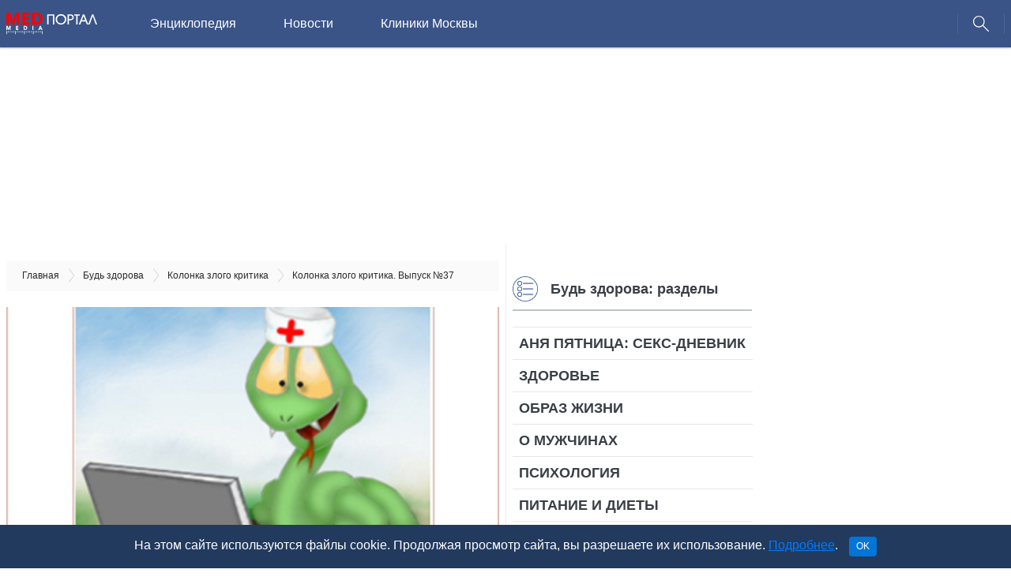

--- FILE ---
content_type: text/html; charset=utf-8
request_url: https://medportal.ru/budzdorova/interview/kolonka-zlogo-kritika-vypusk-37/
body_size: 13124
content:
<!DOCTYPE html><html><head><title>Колонка злого критика. Выпуск №37 | Будь Здорова - МедПортал</title><meta charset="utf-8" /><meta content="IE=edge,chrome=1" http-equiv="X-UA-Compatible" /><meta content="width=device-width, initial-scale=1" name="viewport" /><script>
//<![CDATA[
const afBannerPlaces = ["af-top-tablet-desktop-9973466070","af-lead-tablet-desktop-39001752660","af-aside-tablet-desktop-8249777280","af-bannerline-tablet-desktop"];
//]]>
</script>
<script>
//<![CDATA[
const is_mobile = 0;
//]]>
</script>
<script async src="//yandex.ru/ads/system/header-bidding.js" crossorigin="anonymous"></script>

<script>
  window.Ya || (window.Ya = {});
  window.yaContextCb = window.yaContextCb || [];
  window.Ya.adfoxCode || (window.Ya.adfoxCode = {});
  window.Ya.adfoxCode.hbCallbacks || (window.Ya.adfoxCode.hbCallbacks = []);
</script>

<script>
  const adfoxBiddersMap = {
    'Gnezdo': '2541358',
    'otm': '2570949',
    'myTarget': '996648',
    'betweenDigital': '818308',
    'Adwile': '2672571',
    'Sape': '2668286',
    'astralab': '2785893',
    'adfox_adsmart': '2566629',
    'adfox_yandex_pharm.media': '3268780',
    'Bidvol': '3295599',
    'adfox_yandex_adfox-ttarget': '3438254'
  };

  const afPlaceNames = ['top', 'lead', 'aside', 'mobile', 'bannerline'];
  const afPlaceNamesMobile = ['top', 'lead', 'aside', 'mobile'];
  const afMobilePlacesSizes = [
    [[300, 250], [300, 300]], // top
    [[300, 250], [300, 300]], // lead
    [[300, 250], [300, 300]], // aside
    [[300, 250], [300, 300]]  // mobile
  ];
  const afDesktopPlacesSizes = [
    [[970, 90], [728, 90], [970, 120], [970, 250]], // top
    [[300, 300], [600, 300], [300, 250]],           // lead
    [[300, 600], [300, 500], [240, 400]],           // aside
    [[728, 90], [970, 90]]                          // bannerline
  ];

  const adUnitMobileProviders = {
    'Gnezdo': [333655, 167874, 341913, 279012, 345838],
    'otm': [3079, 3080, 3082, 3082, ''],
    'myTarget': [581126, 581129, 581134, 581740, ''],
    'betweenDigital': [2752023, 2752024, 2752027, 3291110, ''],
    'Adwile': [27679, 27680, 27681, 27682, 27678],
    'Sape': [862593, 862594, 862595, 862596, 862597],
    'astralab': [
      '656714d7e76e9a28ae0fbf64',
      '656714d7e76e9a28ae0fbf64',
      '656714d7e76e9a28ae0fbf64',
      '656714d7e76e9a28ae0fbf64',
      ''
    ],
    'adfox_adsmart': [],
    'adfox_yandex_pharm.media': [],
    'adfox_yandex_adfox-ttarget': [],
    'Bidvol': [
        '51062',
        '51062',
        '51062',
        '51062',
        ''
    ],
  };

  const adUnitDesktopProviders = {
    'Gnezdo': ['', 341914, 111243, ''],
    'otm': [3077, 3081, 3078, ''],
    'myTarget': [724767, '', 586554, ''],
    'betweenDigital': [3303931, '', 3303932, ''],
    'Adwile': [27675, '', 27673, ''],
    'Sape': [862588, 862591, 862590, 862592],
    'astralab': [
      '656714a5e76e9a28ae0fbf62',
      '656714d7e76e9a28ae0fbf64',
      '65671426e76e9a28ae0fbf5f',
      ''
    ],
    'adfox_adsmart': [],
    'adfox_yandex_pharm.media': [],
    'adfox_yandex_adfox-ttarget': [],
    'Bidvol': [
        '51059', // top
        '51662',            // lead
        '51061', // aside
        ''
    ],
  };

  const adUnitMobileParams = {
    'adfox_adsmart': {
      params: [
        { p1: 'cbdfe', p2: 'ul' }, // top
        { p1: 'cbdfe', p2: 'ul' }, // lead
        { p1: 'cbdfe', p2: 'ul' }, // aside
        { p1: 'cbdfe', p2: 'ul' },  // mobile
        { p1: 'cyrpu', p2: 'hhuq' } // bannerline
      ]
    },
    'adfox_yandex_pharm.media': {
      params: [
        { p1: 'dfyqm', p2: 'jjdh' }, //a 'top'
        { p1: 'dfyqn', p2: 'jjdh' }, // 'lead'
        { p1: 'dfyqo', p2: 'jjdh' }, // 'mobile'
        { p1: 'dfyqp', p2: 'jjmr' }, // 'bannerline'
      ],
    },
    'adfox_yandex_adfox-ttarget': {
      params: [
        { p1: 'dkrnq', p2: 'jdfe' }, // lead
        { p1: 'dkrns', p2: 'jdfe' }, // lead2
        { p1: 'dkrnt', p2: 'jdfe' }, // lead3
        { p1: 'dkrnu', p2: 'jdfe' }, // aside
        { p1: 'dkrnv', p2: 'jdfe' }, // top
      ]
    }
  }

  const adUnitDesktopParams = {
    'adfox_adsmart': {
      params: [
        {},    // top
        { p1: 'cbdfe', p2: 'ul' },    // lead
        { p1: 'cqgwf', p2: 'hhro' },          // aside
        { p1: 'cthiq', p2: 'hhuq' }           // bannerline
      ]
    },
    'adfox_yandex_pharm.media': {
      params: [
        { p1: 'dfyqk', p2: 'y' }, // 'top'
        { p1: 'dgakf', p2: 'jjqk' }, // 'lead'
        { p1: 'dfyql', p2: 'jjdi' }, //'aside'
        { p1: 'dfyqq', p2: 'jjmr' }, //'bannerline'
      ]
    },
    'adfox_yandex_adfox-ttarget': {
      params: [
        { p1: 'dkrnw', p2: 'jdfe' }, // top
        { p1: 'dkrnx', p2: 'jdfe' }, // lead
        { p1: 'dkrny', p2: 'jdfe' }, // mobile
        { p1: 'dkrnz', p2: 'jdfe' }, // aside
      ]
    }
  }

  var ref_page = window.url;

  var syncPixels = [
    {
      bidder: 'sape',
      pixels: ['https://acint.net/cmatch/?dp=14&pi=1729309']
    },
  ]

  function createAdUnit(element_id, is_mobile) {
    var bids = [];
    const index = afPlaceNames.indexOf(element_id.split('-', 2)[1]);
    if (is_mobile) {
      const index = afPlaceNamesMobile.indexOf(element_id.split('-', 2)[1]);
    }

    var adUnitProviders = adUnitDesktopProviders;
    var adUnitParams = adUnitDesktopParams;
    if (is_mobile === 1) {
      adUnitProviders = adUnitMobileProviders;
      adUnitParams = adUnitMobileParams;
    }

    for (var provider in adUnitProviders) {
      var providerParams = adUnitParams[provider];
      if (providerParams !== undefined) {
        var p = providerParams["params"][index];
        if (p !== undefined) {
          if (Object.keys(p).length !== 0) {
            var bid = {
              bidder: provider,
              params: p
            }
            bids.push(bid);
          }
        }
      }

      var providerPlacementId = adUnitProviders[provider][index];
      if (providerPlacementId !== undefined && providerPlacementId !== "") {
        var bid = {
          bidder: provider,
          params: { placementId: providerPlacementId }
        };
        bids.push(bid);
      }
    }

    var afPlacesSizes = afDesktopPlacesSizes;
    if (is_mobile === 1) {
      afPlacesSizes = afMobilePlacesSizes;
    }

    var unit = {
      code: element_id,
      sizes: afPlacesSizes[index],
      bids: bids,
      // params: params,
    };

    if (element_id.includes('af-top')) {
      unit.codeType = "combo";
    }

    console.log('!!!!! UNIT: ', unit);
    return unit;
  }
</script>


<script>
  // header bidding config

  var adUnits = [];
  afBannerPlaces.forEach(function (place_id) {
    adUnits.push(createAdUnit(place_id, is_mobile));
  });

  var userTimeout = 2000;

  window.YaHeaderBiddingSettings = {
    biddersMap: adfoxBiddersMap,
    adUnits: adUnits,
    timeout: userTimeout,
    syncPixels: syncPixels,
    callbacks: {
      onBidsReceived: (bids) => {
        console.log('!!!! BIDS received: ', bids);
      }
    }
  };
</script>

<script src="//yandex.ru/ads/system/context.js" async crossorigin="anonymous"></script>
<meta content="Читайте статью «Колонка злого критика. Выпуск №37» в женской рубрике «Будь Здорова» информационного сайта МедПортал." name="description" /><link href="https://medportal.ru/budzdorova/interview/kolonka-zlogo-kritika-vypusk-37/" rel="canonical" /><meta content="2019-08-08T14:38:51+03:00" name="datePublished" /><script type="application/ld+json">{"@context":"http://schema.org","@graph":[{"@type":"BreadcrumbList","itemListElement":[{"@type":"ListItem","position":1,"item":{"@id":"//medportal.ru/","name":"Главная"}},{"@type":"ListItem","position":2,"item":{"@id":"//medportal.ru/budzdorova/","name":"Будь здорова"}},{"@type":"ListItem","position":3,"item":{"@id":"//medportal.ru/budzdorova/interview/","name":"Колонка злого критика"}},{"@type":"ListItem","position":4,"item":{"@id":"//medportal.ru/budzdorova/interview/kolonka-zlogo-kritika-vypusk-37/","name":"Колонка злого критика. Выпуск №37"}}]},{"@type":"Article","mainEntityOfPage":{"@type":"WebPage","@id":"https://medportal.ru/budzdorova/interview/kolonka-zlogo-kritika-vypusk-37/"},"headline":"Колонка злого критика. Выпуск №37","description":"Читайте статью «Колонка злого критика. Выпуск №37» в женской рубрике «Будь Здорова» информационного сайта МедПортал.","author":{"@type":"Organization","name":"Медпортал","url":"https://medportal.ru","logo":{"@type":"ImageObject","url":"https://medportal.ru/assets/logo-medportal-87e5e60df2a8a9cdbbfd05fbe43a1ac4ad0b3143d29fb73d0d04b94a668c60ec.png"}},"publisher":{"@type":"Organization","name":"Медпортал","url":"https://medportal.ru","logo":{"@type":"ImageObject","url":"https://medportal.ru/assets/logo-medportal-87e5e60df2a8a9cdbbfd05fbe43a1ac4ad0b3143d29fb73d0d04b94a668c60ec.png"}},"dateModified":"2019-08-08T11:38:51Z","datePublished":"2019-08-08T11:38:51Z","image":{"@type":"ImageObject","url":"https://medportal.ru/pictures/article/9e9bc68b-80a1-4e85-8a76-e3376308d2dc/medium.jpg","width":335,"height":218}}]}{"@context":"http://schema.org","@graph":[{"@type":"BreadcrumbList","itemListElement":[{"@type":"ListItem","position":1,"item":{"@id":"//medportal.ru/","name":"Главная"}},{"@type":"ListItem","position":2,"item":{"@id":"//medportal.ru/budzdorova/","name":"Будь здорова"}},{"@type":"ListItem","position":3,"item":{"@id":"//medportal.ru/budzdorova/interview/","name":"Колонка злого критика"}},{"@type":"ListItem","position":4,"item":{"@id":"//medportal.ru/budzdorova/interview/kolonka-zlogo-kritika-vypusk-37/","name":"Колонка злого критика. Выпуск №37"}}]},{"@type":"Article","mainEntityOfPage":{"@type":"WebPage","@id":"https://medportal.ru/budzdorova/interview/kolonka-zlogo-kritika-vypusk-37/"},"headline":"Колонка злого критика. Выпуск №37","description":"Читайте статью «Колонка злого критика. Выпуск №37» в женской рубрике «Будь Здорова» информационного сайта МедПортал.","author":{"@type":"Organization","name":"Медпортал","url":"https://medportal.ru","logo":{"@type":"ImageObject","url":"https://medportal.ru/assets/logo-medportal-87e5e60df2a8a9cdbbfd05fbe43a1ac4ad0b3143d29fb73d0d04b94a668c60ec.png"}},"publisher":{"@type":"Organization","name":"Медпортал","url":"https://medportal.ru","logo":{"@type":"ImageObject","url":"https://medportal.ru/assets/logo-medportal-87e5e60df2a8a9cdbbfd05fbe43a1ac4ad0b3143d29fb73d0d04b94a668c60ec.png"}},"dateModified":"2019-08-08T11:38:51Z","datePublished":"2019-08-08T11:38:51Z","image":{"@type":"ImageObject","url":"https://medportal.ru/pictures/article/9e9bc68b-80a1-4e85-8a76-e3376308d2dc/medium.jpg","width":335,"height":218}}]}</script><meta content="132916403920100" property="fb:app_id" /><meta content="Медпортал" property="og:site_name" /><meta content="Колонка злого критика. Выпуск №37" property="og:title" /><meta content="Читайте статью «Колонка злого критика. Выпуск №37» в женской рубрике «Будь Здорова» информационного сайта МедПортал." property="og:description" /><meta content="https://medportal.ru/pictures/article/9e9bc68b-80a1-4e85-8a76-e3376308d2dc/medium.jpg" property="og:image" /><meta content="max-image-preview:large" name="robots" /><link as="script" crossorigin="anonymous" href="https://static.nativerent.ru/js/codes/nativerent.v2.js" rel="preload" /><script async="" crossorigin="anonymous" src="https://static.nativerent.ru/js/codes/nativerent.v2.js"></script><script>(function(){(window.NRentCounter = window.NRentCounter || []).push({id:"612faa850a33e"})}())</script><link rel="stylesheet" media="all" href="https://medportal.ru/assets/application-d5a445aff5edd3afe457b6bdb34f4929d4d836eb66b1a1eaca48e96ab5f24f32.css" /><script src="https://medportal.ru/assets/application-98457abe6c0fdd020cba08186365f6e0db0786c69d81cf8a5a51ee676016670b.js"></script><link href="https://fonts.googleapis.com/css?family=Rubik:400,400i,500,700&amp;display=swap&amp;subset=cyrillic" rel="stylesheet" /><link href="https://fonts.googleapis.com/css?family=Fira+Sans+Condensed:400,500&amp;display=swap&amp;subset=cyrillic,cyrillic-ext" rel="stylesheet" /><script>(function (i, s, o, g, r, a, m) {
  i['GoogleAnalyticsObject'] = r;
  i[r] = i[r] || function () {
    (i[r].q = i[r].q || []).push(arguments)
  }, i[r].l = 1 * new Date();
  a = s.createElement(o),
      m = s.getElementsByTagName(o)[0];
  a.async = 1;
  a.src = g;
  m.parentNode.insertBefore(a, m)
})(window, document, 'script', '//www.google-analytics.com/analytics.js', 'ga');

(function (w, d, s, l, i) {
  w[l] = w[l] || [];
  w[l].push({
    'gtm.start':
        new Date().getTime(), event: 'gtm.js'
  });
  var f = d.getElementsByTagName(s)[0],
      j = d.createElement(s), dl = l != 'dataLayer' ? '&l=' + l : '';
  j.async = true;
  j.src =
      '//www.googletagmanager.com/gtm.js?id=' + i + dl;
  f.parentNode.insertBefore(j, f);
})(window, document, 'script', 'dataLayer', 'GTM-5PND3F');

(function (m, e, t, r, i, k, a) {
  m[i] = m[i] || function () {
    (m[i].a = m[i].a || []).push(arguments)
  };
  m[i].l = 1 * new Date();
  for (var j = 0; j < document.scripts.length; j++) {
    if (document.scripts[j].src === r) {
      return;
    }
  }
  k = e.createElement(t), a = e.getElementsByTagName(t)[0], k.async = 1, k.src = r, a.parentNode.insertBefore(k, a)
})
(window, document, "script", "https://mc.yandex.ru/metrika/tag.js", "ym");

ym(12154165, "init", {
  clickmap: true,
  trackLinks: true,
  accurateTrackBounce: true,
  webvisor: true
});</script><script>(window.Image ? (new Image()) : document.createElement('img')).src = 'https://vk.com/rtrg?p=VK-RTRG-165867-eOr3N';

ga('create', 'UA-2150055-1', 'medportal.ru');
ga('require', 'displayfeatures');
ga('require', 'linkid', 'linkid.js');

ga('set', 'contentGroup4', (typeof cipher !== "undefined" && cipher !== null) ? cipher : 'nonozo');

if (typeof healthcenter !== "undefined" && healthcenter !== null) {
  ga('set', 'contentGroup5', healthcenter);
}

if (typeof seo_optimized !== "undefined" && seo_optimized !== null) {
  ga('set', 'contentGroup5', 'SEOoptimized');
}

ga('send', 'pageview');</script></head><body><div class="bg-blur hidden"></div><div class="bg-blur hidden"></div><header class="header"><div class="header-inner"><a class="i-hamburger"></a><div class="header__logosection"><a href="/enc/">Энциклопедия</a></div><div class="header__logo"><a href="/"><img width="115" alt="МедПортал" src="https://medportal.ru/assets/logo-medportal-eac2a4add0dc58a1f34510f03657f2204b208ca6b06e9a1eb3606444bea31ab4.svg" /></a></div><div class="menu"><nav class="nav"><ul><li class="menu__firstitem"><a href="/">Медпортал</a></li><li><a href="/enc/">Энциклопедия</a></li><li><a href="/mednovosti/">Новости</a></li><li><a href="/clinics/">Клиники Москвы</a></li></ul></nav></div><a class="i-search"></a><div class="header-search hidden"><form action="/search/" method="get" name="search"><input name="searchid" type="hidden" value="2306213" /><input name="web" type="hidden" value="0" /><input name="text" placeholder="Поиск" type="search" /></form></div></div></header><div class="health-center health-center--default"><div class="p-table"><div class="p-table__placeholder"><div class="p-table__wrapper"><div class="infinite-scroll"><div class="infinite-scroll__item"><div class="p-table">
	<div id="af-top-tablet-desktop-9973466070" class="adfox "
	     data-params='{"pp":"g","ps":"cakq","p2":"fety"}'
	     data-devices='["tablet","desktop"]'
			 data-platform=''
			 data-adtype=''
	     name="af-top-tablet-desktop-9973466070"></div>
<div class="p-table__placeholder"><div class="p-table__wrapper health-center__content"><div class="breadcrumbs"><ol itemscope="" itemtype="http://schema.org/BreadcrumbList"><li itemprop="itemListElement" itemscope="" itemtype="http://schema.org/ListItem"><a href="/" itemprop="item"><span itemprop="name">Главная</span></a><meta content="1" itemprop="position" /></li><li itemprop="itemListElement" itemscope="" itemtype="http://schema.org/ListItem"><a href="/budzdorova/" itemprop="item"><span itemprop="name">Будь здорова</span></a><meta content="2" itemprop="position" /></li><li itemprop="itemListElement" itemscope="" itemtype="http://schema.org/ListItem"><a href="/budzdorova/interview/" itemprop="item"><span itemprop="name">Колонка злого критика</span></a><meta content="3" itemprop="position" /></li><li itemprop="itemListElement" itemscope="" itemtype="http://schema.org/ListItem"><span itemprop="name">Колонка злого критика. Выпуск №37</span><meta content="4" itemprop="position" /></li></ol></div><noindex><div class="hc2-nav-inner"><div class="hc2-nav-inner-head hc2-nav-inner-head--mobile"><i class="i-list"></i>Будь здорова: разделы</div></div><div class="hc2-nav hc2-nav--mobile hidden"><ul class="hc2-nav-itemgroup"><li><a href="/budzdorova/anya/">Аня Пятница: секс-дневник</a></li><li><a href="/budzdorova/health/">Здоровье</a></li><li><a href="/budzdorova/pregnancy/">Образ жизни</a></li><li><a href="/budzdorova/fact/">О мужчинах</a></li><li><a href="/budzdorova/relation/">Психология</a></li><li><a href="/budzdorova/food/">Питание и диеты</a></li><li><a href="/budzdorova/fitness/">Фитнес</a></li><li><a href="/budzdorova/child/">Дети</a></li><li><a href="/budzdorova/things/">Общество</a></li><li><a href="/budzdorova/calendar/">Отношения</a></li><li><a href="/budzdorova/putout/">Секс</a></li><li><a href="/budzdorova/places/">Проверено на себе</a></li><li><a href="/budzdorova/winner/">Пища для ума</a></li><li><a href="/budzdorova/final/">Расследования</a></li><li><a href="/budzdorova/issue_theme/">Тема номера</a></li><li class="selected"><a href="/budzdorova/interview/">Колонка злого критика</a></li><li><a href="/budzdorova/letters/">Женская колонка</a></li><li><a href="/budzdorova/yang/">Мужская колонка</a></li><li><a href="/budzdorova/price/">Отдых</a></li><li><a href="/budzdorova/advice/">Есть проблема</a></li></ul></div></noindex><div class="cyclopedia-article"><article class="cyclopedia-article" id="article_142" itemscope="" itemtype="https://schema.org/Article"><meta content="Медицинская статья" itemprop="genre" /><meta content="2019-08-08T14:38:51+03:00" itemprop="datePublished" /><meta content="2019-08-08T14:38:51+03:00" itemprop="dateModified" /><link href="https://medportal.ru/budzdorova/interview/kolonka-zlogo-kritika-vypusk-37/" itemprop="mainEntityOfPage" /><span itemprop="author" itemscope="" itemtype="https://schema.org/Organization"><meta content="МедПортал" itemprop="name" /><span itemprop="logo" itemscope="" itemtype="https://schema.org/ImageObject"><link href="https://medportal.ru/assets/medportal_logo@2x-7e03ea89b244a1829ad2d112010d338cbfa5d493997ea22f277cc9d2b51bfd30.png" itemprop="url" /><link href="https://medportal.ru/assets/medportal_logo@2x-7e03ea89b244a1829ad2d112010d338cbfa5d493997ea22f277cc9d2b51bfd30.png" itemprop="image" /></span><span itemprop="address" itemscope="" itemtype="https://schema.org/PostalAddress"><meta content="Россия" itemprop="addressCountry" /><meta content="Москва" itemprop="addressLocality" /><meta content="Лихов переулок дом 3, стр.2, помещение 2" itemprop="streetAddress" /><meta content="127051" itemprop="postalCode" /></span><meta content="+7 (495) 230-20-11" itemprop="telephone" /></span><span itemprop="publisher" itemscope="" itemtype="https://schema.org/Organization"><meta content="МедПортал" itemprop="name" /><span itemprop="logo" itemscope="" itemtype="https://schema.org/ImageObject"><link href="https://medportal.ru/assets/medportal_logo@2x-7e03ea89b244a1829ad2d112010d338cbfa5d493997ea22f277cc9d2b51bfd30.png" itemprop="url" /><link href="https://medportal.ru/assets/medportal_logo@2x-7e03ea89b244a1829ad2d112010d338cbfa5d493997ea22f277cc9d2b51bfd30.png" itemprop="image" /></span><span itemprop="address" itemscope="" itemtype="https://schema.org/PostalAddress"><meta content="Россия" itemprop="addressCountry" /><meta content="Москва" itemprop="addressLocality" /><meta content="Лихов переулок дом 3, стр.2, помещение 2" itemprop="streetAddress" /><meta content="127051" itemprop="postalCode" /></span><meta content="+7 (495) 230-20-11" itemprop="telephone" /></span><div class="hc2-article__photo" style="background-image:url(/pictures/article/9e9bc68b-80a1-4e85-8a76-e3376308d2dc/medium.jpg);"><div hidden=""><img alt="Колонка злого критика. Выпуск №37" itemprop="image" src="/pictures/article/9e9bc68b-80a1-4e85-8a76-e3376308d2dc/medium.jpg" /></div><div class="hc2-article__photo-box"><h1 class="hc2-article__title" itemprop="headline">Колонка злого критика. Выпуск №37</h1><div class="hc2-article__photo-copyright">Фото: </div></div></div><div class="row caption"><div class="col-6 col-sm-auto"><div class="time_to_read"><i aria-hidden="true" class="fa fa-clock-o"></i>&nbsp;5&nbsp;минут</div></div></div><div class="row"><div class="col-12 col-sm"></div></div><div class="cyclopedia-article-services-list"><div class="cyclopedia-article-services-list__navigation"><ul></ul></div></div>
	<div id="af-lead-tablet-desktop-39001752660" class="adfox "
	     data-params='{"pp":"g","ps":"cakq","p2":"fqec"}'
	     data-devices='["tablet","desktop"]'
			 data-platform=''
			 data-adtype=''
	     name="af-lead-tablet-desktop-39001752660"></div>
<p><strong>О бактериальных глистах, молекулярной гнили и чае в таблетках.</strong></p><div class="likely"><div class="facebook">Расшарить</div><div class="vkontakte">Поделиться</div><div class="twitter">Твитнуть</div><div class="telegram">Отправить</div><div class="odnoklassniki"></div><div class="gplus"></div></div><div class="hc2-article__content"><p><strong>«Испорченный телефон» - одна из любимейших игр новостных агентств и сайтов на просторах Рунета. Если не знаешь, о чем на самом деле речь идет, можно и не догадаться, про что очередная новость.</strong></p>

<p>Далеко ходить за примером не нужно. За ссылку спасибо редакции <strong>МедНовостей</strong>. РИА Новости <a href="http://eco.rian.ru/danger/20081118/155403469.html" rel="nofollow">во вторник сообщило</a>, что москвичей спасли от страшной напасти:</p>

<p>Какое-какое заболевание? Феноз? Хорошо хоть не фимоз… головного мозга. Что это за болезнь такая жуткая? Лично у меня при прочтении фразы «в организме заводятся черви» сразу перед глазами возникает эпизод из «Броненосца Потемкина», где мясо с белыми личинками мух. Бр-р-р-р.</p>

<p>Некоторые издания, перепечатывая этот материал, творчески перерабатывали его. Нет, они не пытались понять, почему ни в одном медицинском словаре нет термина «феноз». Они изображали «изучение вопроса» и уточняли РИА Новости. </p>

<p>Ясность внес <a href="http://www.interfax.ru/society/news.asp?id=46128" rel="nofollow">Интерфакс</a> и перепечатавшие его <a href="http://medportal.ru/mednovosti/news/2008/11/18/finnoz/">МедНовости</a>:</p>

<p>Вот оно что, оказывается. Речь-то о финнозе. И никаких вирусов-бактерий быть не может, потому что финноз – гельминтоз, глистная инвазия. МедНовости вот уточнили по теме.</p>

<p>Мне вот что интересно, а интерфаксовцы были на каком-то другом заседании столичного правительства? Или они переспросили, как правильно пишется заболевание? Или яндексом нагуглили?</p>

<p>Кстати, РИА Новости продолжали радовать на протяжении всего текста. </p>

<p>И опять у них глистная инвазия вызывается бактериями. Где их учили вообще? И чему? Кстати, видимо, в РИА Новости что-то подозревают и, по агентурным данным, ищут в штат себе медновостника. Ну хоть кто-то понял, что профильными новостями должен заниматься профильный специалист. Который не перепутает вирусы с бактериями, гельминтов с даблминтами, а финноз с фимозом.</p>

<p>***</p>

<p>Про необычную рекламу аэрогриля в «Комсомолке» написали многие блоггеры. Эту статью было невозможно не заметить, потому что необычность ее заключается в редкой тупости написанного материала. Он даже не написан, а коряво переведен с какого-то западного псевдонаучного религиозного сайта. Статья называется <a href="http://kp.ru/daily/24196/402267/" rel="nofollow">Почему в СССР были запрещены микроволновки</a>.</p>

<p>Тут есть всё: и нацистская Германия, и мировые заговоры, и продукты-убийцы. И полный набор ляпов из всех возможных областей знаний. Их так много, что даже в специальный выпуск колонки не поместятся, не то, что в один сюжет. Вот просто несколько примеров:</p>

<p>Ага. Физику прогуливали. Вообще-то, свет ровно в тысячу раз быстрее. Порядок цифры – 300 тысяч км/с.</p>

<p>Вопрос на засыпку: как выглядит микроволновая энергия в молекулах? Где она запасается? И почему человечество до сих пор не использует такой отличный способ сохранения энергии?</p>

<p>А вот уже и до радиации договорились. Это уже не микроволновка, это уже атомная бомба получается. Впрочем, всё это меркнет перед ужасной <strong>молекулярной гнилью (!)</strong>, которая проникает в ничего не подозревающий организм и начинает пожирать его заживо. Не забывая облучать при этом. Нужно обставить микроволновку кактусами, они, как известно, даже «излучение» мониторов поглощают, справятся и с этим. А чтобы избавиться от молекулярной гнили, нужно жевать те же кактусы. Нет, лучше пить специальные БАДы для защиты от микроволновой пищи. На основе вытяжек из различных кактусов. Предлагаю бизнес-идею, никто купить не хочет?</p>

<p>***</p>

<p>Я не зря заговорил о БАДах. Прекрасная <strong><a href="http://zajcev-ushastyj.livejournal.com/" rel="nofollow">zajcev-ushastyj</a></strong> провела целое расследование на эту тему. Ее российские друзья поинтересовались у нее по поводу таблетированных японских зеленых чаёв, продаваемых [российской «дочкой» достаточно известной японской корпорации A&amp;D. А у кого еще на эту тему спрашивать, если не у живущей в Токио <strong><a href="http://zajcev-ushastyj.livejournal.com/" rel="nofollow">zajcev-ushastyj</a></strong>?</p>

<p>Поиск информации принес достаточно неожиданные результаты, <a href="http://zajcev-ushastyj.livejournal.com/76225.html" rel="nofollow">о них можно подробно почитать у автора в ЖЖ</a>, конспективно изложу суть. Японская <a href="http://www.aandd.co.jp/adhome/profile/index.html" rel="nofollow">A&amp;D</a> действительно имеет российский филиал. Вот только зеленые чаи в таблетках [не производит ни сама A&amp;D, ни ее «дочки» по всему остальному миру. Чудо-средство продают только в России. Как и якобы японскую нано-косметику, к слову.</p>

<p>Чай оказался БАДом (<a href="http://fp.crc.ru/gosregfr/?oper=s&amp;type=min&amp;pdk=on&amp;pril=on&amp;text=Yunako+Company" rel="nofollow">регистрационное свидетельство</a> № 77.99.23.3.У.7643.9.08 от 05.09.2008), в производителях которого числится уже не A&amp;D, а некая «Yunako Company», даже адрес для убедительности указан. По указанному адресу в Токио <a href="http://www.eonet.ne.jp/~building-pc/tokyo-kensetu/tokyo-134sirogane.htm" rel="nofollow">располагается жилой дом</a>, совмещенный с торговым комплексом на нижних этажах.</p>

<p>В общем, получается, что под вывеской действительно солидной корпорации (у меня, скажем, тонометр, термометр и стетофонендоскоп производства A&amp;D – отлично работают уже десяток лет) ее российский филиал потихоньку торгует таблетками, слепленными где-нибудь в предместьях Гуанчжоу. В лучшем случае. И выдает это за истинно японскую продукцию.</p>

<p>Больше всего меня повеселил информационный релиз про этот самый чай, представленный на сайте в формате PDF. Получается ровно как в том анекдоте - чай, как выясняется, «не курица. Он хаваеца». В том смысле, что его предлагается есть.</p>

<p>Для пущей убедительности приводится вот такая занимательная диаграммка, которая сразу показывает, что люди, пытающиеся впарить данную БАД, безграмотны во многих сопутствующих вопросах.</p>

<p>Интересно, о какой растворимости или нерастворимости идет речь? Ведь таблетки предлагают глотать, а у нас в организме много чего водится – и вода, и кислоты, и щелочи. По идее, растворить можно что угодно, главное – подобрать правильный растворитель. Вот хлорофилл, пишут, нерастворим. В воде – правда, нерастворим, а в спирту или диэтиловом эфире – запросто! Витамин Е нерастворим. Интересно, как же мы тогда его усваиваем? Да очень просто, он растворим в жирах. В чае присутствуют эфирные масла, для витаминов этого более чем достаточно. Это же касается провитамина А – бета-каротина, также упомянутого в схеме.</p>

<p>«Катехин (белок)» написано в схеме. Если считать полифенол белком, ну тогда да, конечно. А если так, как оно на самом деле – то нет. Катехины – <a href="http://www.xumuk.ru/encyklopedia/2/4783.html" rel="nofollow">флавоноиды</a>, гликозиды, причем в воде они растворимы. Катехинов всего два – собственно катехин и его стереоизомер эпикатехин, но они оба не белки. А сапонины (тоже гликозиды из диаграммки) обладают гемолитической активностью, за что их относят к ядам, правда, опасны они только для дышащих жабрами; а в водном растворе сапонины дают обильную пену, у них даже название от латинского слова «sapo» - мыло.</p>

<p>А еще в релизе упоминают JAS - (Japanese Agriculture Standard - японский государственный стандарт качества сельскохозяйственной продукции). <strong>zajcev-ushastyj</strong> объясняет, значок JAS этот не может использоваться просто так. Под значком должен быть указан номер сертификата и название той организации, которая его выдала, иначе маркировка незаконна и не имеет никакой силы. Примерно как орден без соответствующего удостоверения к нему.</p>

<p>Так что и диаграммка, и весь релиз – чушь полнейшая. Зачем она дана? Наверное, чтобы предостеречь тех, кто сумеет разобраться в этом бреду: чай не едят, чай пьют!</p>

<p><strong>uncle_</strong>** doc**</p>
<div class="h2-article__footer"><div class="row"></div></div></div></article></div></div><div class="p-table__wrapper health-center__context"><div class="hc2-nav-inner"><div class="hc2-nav-inner-head"><i class="i-list"></i>Будь здорова: разделы</div><div class="hc2-nav-inner-descr"></div></div><div class="hc2-nav"><ul class="hc2-nav-itemgroup"><li><a href="/budzdorova/anya/">Аня Пятница: секс-дневник</a></li><li><a href="/budzdorova/health/">Здоровье</a></li><li><a href="/budzdorova/pregnancy/">Образ жизни</a></li><li><a href="/budzdorova/fact/">О мужчинах</a></li><li><a href="/budzdorova/relation/">Психология</a></li><li><a href="/budzdorova/food/">Питание и диеты</a></li><li><a href="/budzdorova/fitness/">Фитнес</a></li><li><a href="/budzdorova/child/">Дети</a></li><li><a href="/budzdorova/things/">Общество</a></li><li><a href="/budzdorova/calendar/">Отношения</a></li><li><a href="/budzdorova/putout/">Секс</a></li><li><a href="/budzdorova/places/">Проверено на себе</a></li><li><a href="/budzdorova/winner/">Пища для ума</a></li><li><a href="/budzdorova/final/">Расследования</a></li><li><a href="/budzdorova/issue_theme/">Тема номера</a></li><li class="selected"><a href="/budzdorova/interview/">Колонка злого критика</a></li><li><a href="/budzdorova/letters/">Женская колонка</a></li><li><a href="/budzdorova/yang/">Мужская колонка</a></li><li><a href="/budzdorova/price/">Отдых</a></li><li><a href="/budzdorova/advice/">Есть проблема</a></li></ul></div><div class="related-post"><div class="related-post-head"><i class="i-article"></i>Связанные статьи</div><div class="related-post-descr">Медпортал нашел для вас 4 связанные статьи</div><div class="related-post-itemgroup"><div class="related-post-item"><div class="related-post-item__nav">Здоровье</div><h3 class="related-post-item__title"><a href="/budzdorova/health/devyat-voprosov-o-rake/">Девять вопросов о раке</a></h3><p class="related-post-item__descr">Злокачественные новообразования можно назвать настоящим бичом человечества – от них умирает около 15% людей.</p></div><div class="related-post-item"><div class="related-post-item__nav">Пища для ума</div><h3 class="related-post-item__title"><a href="/budzdorova/winner/opticheskiye-illyuzii-s-razoblacheniyem/">Оптические иллюзии с разоблачением</a></h3><p class="related-post-item__descr">Почему наш глаз может ошибочно воспринимать визуальную информацию? Объясняем на примерах.</p></div><div class="related-post-item"><div class="related-post-item__nav">Психология</div><h3 class="related-post-item__title"><a href="/budzdorova/relation/klassifikatsiya-vranya/">Классификация вранья</a></h3><p class="related-post-item__descr">Где правда, а где ложь, невооруженным глазом видно только в детских сказках и нравоучительной литературе. В жизни даже технические приспособления вроде детектора лжи помогают слабо.</p></div><div class="related-post-item"><div class="related-post-item__nav">Здоровье</div><h3 class="related-post-item__title"><a href="/budzdorova/health/kak-perezhit-zastolye/">Как пережить застолье</a></h3><p class="related-post-item__descr">Для начала нужно правильно оценить свои силы. Вспомните, сколько Вы можете съесть без вреда для здоровья.</p></div></div></div></div></div></div></div></div><div class="pagination"><a class="infinite-scroll__next" href="/budzdorova/health/kak-perezhit-zastolye/">Как пережить застолье</a><a class="infinite-scroll__next" href="/budzdorova/relation/klassifikatsiya-vranya/">Классификация вранья</a><a class="infinite-scroll__next" href="/budzdorova/health/devyat-voprosov-o-rake/">Девять вопросов о раке</a><a class="infinite-scroll__next" href="/budzdorova/winner/opticheskiye-illyuzii-s-razoblacheniyem/">Оптические иллюзии с разоблачением</a></div></div><div class="p-table__wrapper health-center__branding health-center__branding--aside">
	<div id="af-aside-tablet-desktop-8249777280" class="adfox sticky-top"
	     data-params='{"pp":"g","ps":"cakq","p2":"ffbr"}'
	     data-devices='["tablet","desktop"]'
			 data-platform=''
			 data-adtype=''
	     name="af-aside-tablet-desktop-8249777280"></div>
</div></div></div></div><div class="container"><footer class="footer"><div class="footer-wrapper"><div class="row menu"><div class="col-12 col-sm-6 col-md-3 col-lg-3"><a href="/about"> О Портале</a><br /><a href="/about/contacts"> Контакты</a><br /><a href="/about/vacancy"> Вакансии</a></div><div class="col-12 col-sm-6 col-md-3 col-lg-3"><a href="/about/#adv"> Реклама</a><br /><a href="/legal/agreement/">Пользовательское соглашение</a><br /><a href="/legal/confidential/">Политика конфиденциальности</a></div><div class="col-12 col-sm-6 col-md-3 col-lg-3"><a href="/mednovosti/">Новости</a><br /><a href="/enc/">Энциклопедия</a><br /><a href="/clinics/">Клиники Москвы</a><br /><a href="/budzdorova/">Будь Здорова</a></div><div class="col-12 col-sm-6 col-md-3 col-lg-3"><div class="social_icons ml-auto"><div class="likely"><div class="facebook"><img alt="Facebook" src="https://medportal.ru/assets/footer/facebook@2x-49f9b97395fa2d4f40ae3133372a8da8b7f68371c13cd1af6361097653ebc0b4.png" /></div><div class="vkontakte"><img alt="VK" src="https://medportal.ru/assets/footer/vk@2x-2a184f98708742a6cfae9656f15ddbaf294c24eb88ccd6fe52140235d88e9544.png" /></div><div class="odnoklassniki"><img alt="OK" src="https://medportal.ru/assets/footer/ok@2x-8ac217b3dd8f82ae52946905421bb23565047b1a29fbda7e53b115e66b16b10f.png" /></div><div class="twitter"><img alt="Twitter" src="https://medportal.ru/assets/footer/twitter@2x-afe20bc13be1cb5ea13a3a18feb145023c7f57ba844a603a014213fa1c0df7ea.png" /></div></div></div></div></div><div class="row"><div class="col-10"><p></p><p>Медицинский портал medportal.ru.Адрес: Россия, 127051, Москва, Лихов переулок дом 3, стр.2, помещение 2</p><p>© 1998—2026&nbsp;Все права защищены. Любое использование материалов допускается только с письменногосогласия редакции.</p><p><div class="disclaimer"><div class="container">Информация на сайте не является руководством по самолечению и представлена для ознакомления.&nbsp;Команда сайта настоятельно рекомендует обратиться к профильному специалисту при подозрении какого-либо заболевания.<br />ИМЕЮТСЯ ПРОТИВОПОКАЗАНИЯ. НЕОБХОДИМА КОНСУЛЬТАЦИЯ СПЕЦИАЛИСТА.</div></div></p></div><div class="col-2"><div class="age_restriction"><img width="131" height="131" alt="12+" src="https://medportal.ru/assets/footer/age_restriction@2x-b90fda5f0b7f169909f260634b84334efbb07b2b43ef3d8ba9506ac2f27f7ef3.png" /></div></div></div></div></footer></div><noscript><div><img alt="" src="//mc.yandex.ru/watch/12154165" style="position:absolute; left:-9999px;" /></div></noscript><img alt="" height="1" src="//www.tns-counter.ru/V13a****medportal_ru/ru/CP1251/tmsec=medportal_total/" width="1" /><div id="cookie_notice"></div><script>$("#cookie_notice").load("/cookie_notice");</script><script>
    if (typeof(Ya.adfoxCode.createAdaptive) == "undefined") {
      console.log('!!!! not loaded yet')
      setTimeout(function () {
        new core.advertising.adfox.activateAll();
      }, 500)
    } else {
      new core.advertising.adfox.activateAll();
    }
</script></body></html>

--- FILE ---
content_type: text/json; charset=utf-8
request_url: https://ssp.24smi.net/yhb
body_size: 2219
content:
{"bids":[{"displayCode":"(function (w, d) {var s = d.createElement('script');s.async = true;s.src = 'https://jsn.24smi.net/smi87.js';d.body.appendChild(s);(w.smiq = w.smiq || []).push({element: d.getElementById('af-top-tablet-desktop-9973466070'),blockId: 27675,yhb: true,yhbPrice: 2.2244,force: true,config: JSON.parse(\"{\\\"version\\\":\\\"2\\\",\\\"template_src\\\":\\\"https://jsn.24smi.net/b/4/27675/25087.js?t=1756355685\\\",\\\"device_target\\\":[{\\\"enabled\\\":true,\\\"type\\\":\\\"mobile\\\",\\\"width\\\":480},{\\\"enabled\\\":true,\\\"type\\\":\\\"tablet\\\",\\\"width\\\":1024},{\\\"enabled\\\":true,\\\"type\\\":\\\"desktop\\\"}],\\\"check_visibility\\\":true,\\\"shadow_dom\\\":true,\\\"renderer_src\\\":\\\"https://jsn.24smi.net/v2-renderer/31.js\\\",\\\"lazy_image\\\":true,\\\"dynamic_size\\\":true,\\\"data_url\\\":\\\"ssp10.24smi.net/rtb/v2/ad\\\",\\\"smi_uid\\\":\\\"qdOgvJHNr\\\",\\\"check_teaser_visibility\\\":true,\\\"show_id\\\":\\\"53e8f5fa-0648-4991-9264-d15a51a2a59f\\\",\\\"teaser_visibility_url\\\":\\\"dsp10.24smi.net/collect_teaser\\\",\\\"template_id\\\":25087,\\\"available_banner_sizes\\\":[{\\\"width\\\":336,\\\"height\\\":280},{\\\"width\\\":480,\\\"height\\\":320},{\\\"width\\\":970,\\\"height\\\":250},{\\\"width\\\":600,\\\"height\\\":500},{\\\"width\\\":300,\\\"height\\\":300},{\\\"width\\\":250,\\\"height\\\":250},{\\\"width\\\":640,\\\"height\\\":360},{\\\"width\\\":300,\\\"height\\\":500},{\\\"width\\\":240,\\\"height\\\":600},{\\\"width\\\":640,\\\"height\\\":300},{\\\"width\\\":320,\\\"height\\\":50},{\\\"width\\\":300,\\\"height\\\":250},{\\\"width\\\":300,\\\"height\\\":600},{\\\"width\\\":160,\\\"height\\\":600},{\\\"width\\\":320,\\\"height\\\":100},{\\\"width\\\":240,\\\"height\\\":400},{\\\"width\\\":320,\\\"height\\\":480},{\\\"width\\\":200,\\\"height\\\":200},{\\\"width\\\":320,\\\"height\\\":250}],\\\"config\\\":\\\"{}\\\",\\\"visibility_url\\\":\\\"dsp10.24smi.net/collect\\\"}\"),data: JSON.parse(\"{\\\"news\\\":[{\\\"id\\\":8639947,\\\"cid\\\":49917,\\\"title\\\":\\\"Страшная трагедия, изменившая жизнь актёра навсегда\\\",\\\"url\\\":\\\"https://adwile.com/top/in/8639947/42276/?chash=qdOgvJHNr\\\\u0026i=27675\\\\u0026p=gAAAAABpbNMEtxyiyf2bZw09drZ53ejAVGfvo93sIT7-1b5LJRcGFT3i8B718YS6pB0XMqSIac_oxd4d3XzgQGvMQl0Eq36zji8uVIDvSYSBfVLq5D758XU%3D\\\\u0026r=gAAAAABpbNMERSaRzTCSqWvR_ZTaHQ3sTP_FSU5gfo0KkLUCUh1LalJG7PlUO9kYU9O_MIPphoIjlCKxsG6c5hZeSx28K-iKkA%3D%3D\\\\u0026show_id=53e8f5fa-0648-4991-9264-d15a51a2a59f\\\\u0026smi_uid=qdOgvJHNr\\\\u0026subid_algo=logreg_default_ad_hb_v0\\\\u0026subid_hist=vishist\\\\u0026subid_isbid=isbid_1\\\\u0026subid_pm=pm_1\\\\u0026subid_yhb=yhb_1\\\\u0026template_id=25087\\\\u0026utm_medium=cpc\\\\u0026utm_source=42276\\\",\\\"img\\\":\\\"https://img2.24smi.net/100_100/e/e/eeda10bedaff871cd240ba4c8fe4fa3f.jpeg\\\",\\\"name\\\":\\\"\\\",\\\"icp\\\":\\\"189,196,195\\\",\\\"crid\\\":\\\"8639947\\\"}],\\\"settings\\\":{\\\"checkVisibility\\\":true,\\\"useSlider\\\":false,\\\"billingNoticeUrl\\\":\\\"https://ssp10.24smi.net/rtb/v2/bn?id=5559c6f9-bff7-4767-a7d9-2e9b3e28c8ab\\\",\\\"cmUrls\\\":[\\\"https://cm.pxltag.com/sync?platform_id=e8ab3b1c90494e6195eea5afa9b47bd7\\\\u0026external_id=qdOgvJHNr\\\",\\\"https://lbs-eu1.ads.betweendigital.com/match?bidder_id=45802\\\\u0026external_user_id=qdOgvJHNr\\\\u0026external_matching=1\\\\u0026forward=1\\\",\\\"https://mc.acint.net/rmatch?dp=475\\\\u0026r=https%3A%2F%2Fcm.pxltag.com%2Fsync%3Fplatform_id%3D63769%26external_id%3D%24%7BUSER_ID%7D\\\",\\\"https://sp.kombinat.digital/cm?ssp=adwile\\\\u0026redirect_url=https%3A%2F%2Fcm.pxltag.com%2Fsync%3Fplatform_id%3D63840%26external_id%3D%7Buid%7D\\\",\\\"https://cm.pxltag.com/rsync?platform_id=63849\\\\u0026sync_url=https%3A%2F%2Fa.utraff.com%2Fsync%3Fssp%3D3785%26id%3D%7Binner_id%7D\\\",\\\"https://cm.pxltag.com/rsync?platform_id=63859\\\\u0026sync_url=https%3A%2F%2Fexchange.buzzoola.com%2Fcookiesync%2Fssp%2Fadwile%3Fuid%3D%7Binner_id%7D\\\",\\\"https://a.giraff.io/rtb/sync?ssp=adwile-ssp\\\\u0026redirect=https%3A%2F%2Fcm.pxltag.com%2Fsync%3Fplatform_id%3D63867%26external_id%3D%24%7BUID%7D\\\",\\\"https://cm.pxltag.com/rsync?platform_id=63621\\\\u0026sync_url=https%3A%2F%2Flbs-eu1.ads.betweendigital.com%2Fmatch%3Fbidder_id%3D45802%26external_user_id%3D%7Binner_id%7D%26external_matching%3D1%26forward%3D1\\\"],\\\"diUrls\\\":[\\\"https://dsp10.24smi.net/di?id=53e8f5fa-0648-4991-9264-d15a51a2a59f\\\"]}}\")});})(window, document);","id":"af-top-tablet-desktop-9973466070","cpm":2.2244,"currency":"RUB","codeType":"js","placementId":"27675","size":{"width":970,"height":250},"place_sizes":[[970,90],[728,90],[970,120],[970,250]],"disableFullscreen":true},{"displayCode":"(function (w, d) {var s = d.createElement('script');s.async = true;s.src = 'https://jsn.24smi.net/smi87.js';d.body.appendChild(s);(w.smiq = w.smiq || []).push({element: d.getElementById('af-aside-tablet-desktop-8249777280'),blockId: 27673,yhb: true,yhbPrice: 7.146299999999999,force: true,config: JSON.parse(\"{\\\"version\\\":\\\"2\\\",\\\"template_src\\\":\\\"https://jsn.24smi.net/6/4/27673/19759.js?t=1696567476\\\",\\\"device_target\\\":[{\\\"enabled\\\":true,\\\"type\\\":\\\"mobile\\\",\\\"width\\\":480},{\\\"enabled\\\":true,\\\"type\\\":\\\"tablet\\\",\\\"width\\\":1024},{\\\"enabled\\\":true,\\\"type\\\":\\\"desktop\\\"}],\\\"check_visibility\\\":true,\\\"shadow_dom\\\":true,\\\"renderer_src\\\":\\\"https://jsn.24smi.net/v2-renderer/31.js\\\",\\\"lazy_image\\\":true,\\\"dynamic_size\\\":true,\\\"data_url\\\":\\\"ssp10.24smi.net/rtb/v2/ad\\\",\\\"smi_uid\\\":\\\"qdOgvJHNr\\\",\\\"check_teaser_visibility\\\":true,\\\"show_id\\\":\\\"8853a589-8f67-4e66-8553-f181afafaa89\\\",\\\"teaser_visibility_url\\\":\\\"dsp10.24smi.net/collect_teaser\\\",\\\"template_id\\\":19759,\\\"available_banner_sizes\\\":[{\\\"width\\\":300,\\\"height\\\":600},{\\\"width\\\":160,\\\"height\\\":600},{\\\"width\\\":320,\\\"height\\\":100},{\\\"width\\\":240,\\\"height\\\":400},{\\\"width\\\":320,\\\"height\\\":480},{\\\"width\\\":200,\\\"height\\\":200},{\\\"width\\\":320,\\\"height\\\":250},{\\\"width\\\":336,\\\"height\\\":280},{\\\"width\\\":480,\\\"height\\\":320},{\\\"width\\\":970,\\\"height\\\":250},{\\\"width\\\":600,\\\"height\\\":500},{\\\"width\\\":300,\\\"height\\\":300},{\\\"width\\\":250,\\\"height\\\":250},{\\\"width\\\":640,\\\"height\\\":360},{\\\"width\\\":300,\\\"height\\\":500},{\\\"width\\\":240,\\\"height\\\":600},{\\\"width\\\":640,\\\"height\\\":300},{\\\"width\\\":320,\\\"height\\\":50},{\\\"width\\\":300,\\\"height\\\":250}],\\\"config\\\":\\\"{}\\\",\\\"visibility_url\\\":\\\"dsp10.24smi.net/collect\\\"}\"),data: JSON.parse(\"{\\\"news\\\":[{\\\"id\\\":8639947,\\\"cid\\\":49917,\\\"title\\\":\\\"Страшная трагедия, изменившая жизнь актёра навсегда\\\",\\\"url\\\":\\\"https://adwile.com/top/in/8639947/42276/?chash=qdOgvJHNr\\\\u0026i=27673\\\\u0026p=gAAAAABpbNMEU46hjfT-4bikKrXHxyhRQkxLiMZDLBMoce5RlWNsbjRnWNYZcZUOFIVwRs8DXUwKOmxCoJG5XgxoEh7t21Aa2k-1q0ry4Pu0TcC4ybldO00%3D\\\\u0026r=gAAAAABpbNME7yaWoXqr3MTrJ87rfNo2g9VtxlYO00A2EoPVW8nKV1P90gF1jdsto-RyZiU0Gg710_Jn-aAnTbLwhSQbaeRGIA%3D%3D\\\\u0026show_id=8853a589-8f67-4e66-8553-f181afafaa89\\\\u0026smi_uid=qdOgvJHNr\\\\u0026subid_algo=logreg_default_ad_hb_v0\\\\u0026subid_hist=vishist\\\\u0026subid_isbid=isbid_1\\\\u0026subid_pm=pm_1\\\\u0026subid_yhb=yhb_1\\\\u0026template_id=19759\\\\u0026utm_medium=cpc\\\\u0026utm_source=42276\\\",\\\"img\\\":\\\"https://img2.24smi.net/100_100/e/e/eeda10bedaff871cd240ba4c8fe4fa3f.jpeg\\\",\\\"name\\\":\\\"\\\",\\\"icp\\\":\\\"189,196,195\\\",\\\"crid\\\":\\\"8639947\\\"}],\\\"settings\\\":{\\\"checkVisibility\\\":true,\\\"useSlider\\\":false,\\\"billingNoticeUrl\\\":\\\"https://ssp10.24smi.net/rtb/v2/bn?id=3692e00d-e52d-44d7-b685-198f323cefc1\\\",\\\"cmUrls\\\":[\\\"https://cm.pxltag.com/sync?platform_id=e8ab3b1c90494e6195eea5afa9b47bd7\\\\u0026external_id=qdOgvJHNr\\\",\\\"https://lbs-eu1.ads.betweendigital.com/match?bidder_id=45802\\\\u0026external_user_id=qdOgvJHNr\\\\u0026external_matching=1\\\\u0026forward=1\\\",\\\"https://mc.acint.net/rmatch?dp=475\\\\u0026r=https%3A%2F%2Fcm.pxltag.com%2Fsync%3Fplatform_id%3D63769%26external_id%3D%24%7BUSER_ID%7D\\\",\\\"https://sp.kombinat.digital/cm?ssp=adwile\\\\u0026redirect_url=https%3A%2F%2Fcm.pxltag.com%2Fsync%3Fplatform_id%3D63840%26external_id%3D%7Buid%7D\\\",\\\"https://cm.pxltag.com/rsync?platform_id=63849\\\\u0026sync_url=https%3A%2F%2Fa.utraff.com%2Fsync%3Fssp%3D3785%26id%3D%7Binner_id%7D\\\",\\\"https://cm.pxltag.com/rsync?platform_id=63859\\\\u0026sync_url=https%3A%2F%2Fexchange.buzzoola.com%2Fcookiesync%2Fssp%2Fadwile%3Fuid%3D%7Binner_id%7D\\\",\\\"https://a.giraff.io/rtb/sync?ssp=adwile-ssp\\\\u0026redirect=https%3A%2F%2Fcm.pxltag.com%2Fsync%3Fplatform_id%3D63867%26external_id%3D%24%7BUID%7D\\\",\\\"https://cm.pxltag.com/rsync?platform_id=63621\\\\u0026sync_url=https%3A%2F%2Flbs-eu1.ads.betweendigital.com%2Fmatch%3Fbidder_id%3D45802%26external_user_id%3D%7Binner_id%7D%26external_matching%3D1%26forward%3D1\\\"],\\\"diUrls\\\":[\\\"https://dsp10.24smi.net/di?id=8853a589-8f67-4e66-8553-f181afafaa89\\\"]}}\")});})(window, document);","id":"af-aside-tablet-desktop-8249777280","cpm":7.146299999999999,"currency":"RUB","codeType":"js","placementId":"27673","size":{"width":300,"height":600},"place_sizes":[[300,600],[300,500],[240,400]],"disableFullscreen":true}]}